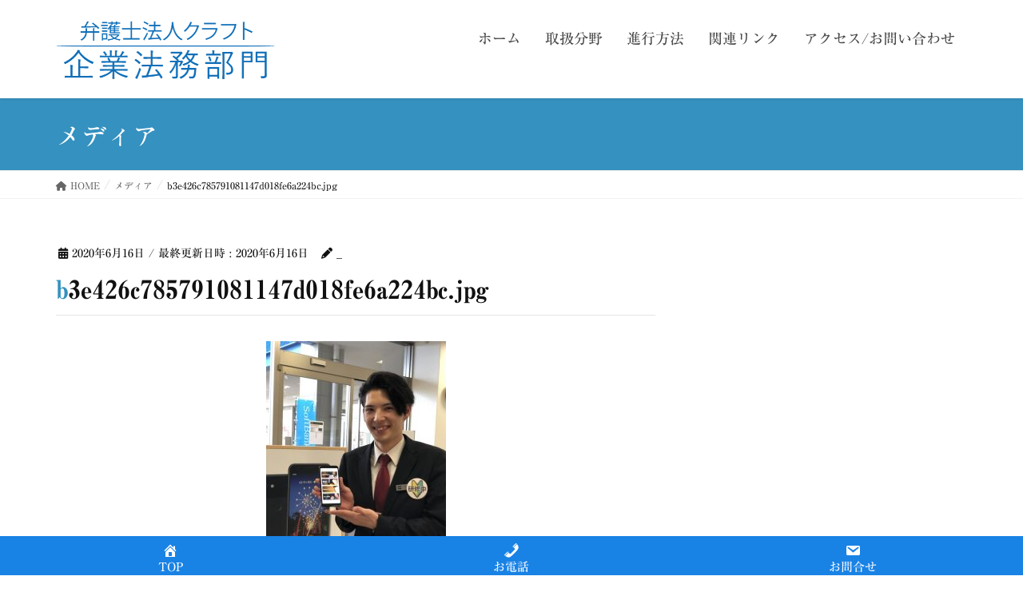

--- FILE ---
content_type: text/html; charset=UTF-8
request_url: https://houmu.matsuda-tokkyo.jp/b3e426c785791081147d018fe6a224bc-jpg/
body_size: 65750
content:
<!DOCTYPE html>
<html dir="ltr" lang="ja" prefix="og: https://ogp.me/ns#">
<head>
<meta charset="utf-8">
<meta http-equiv="X-UA-Compatible" content="IE=edge">
<meta name="viewport" content="width=device-width, initial-scale=1">

<title>b3e426c785791081147d018fe6a224bc.jpg | 弁護士法人クラフト 松田法律特許事務所 企業法務部門</title>

		<!-- All in One SEO 4.9.3 - aioseo.com -->
	<meta name="robots" content="max-image-preview:large" />
	<meta name="author" content="_"/>
	<link rel="canonical" href="https://houmu.matsuda-tokkyo.jp/b3e426c785791081147d018fe6a224bc-jpg/" />
	<meta name="generator" content="All in One SEO (AIOSEO) 4.9.3" />
		<meta property="og:locale" content="ja_JP" />
		<meta property="og:site_name" content="弁護士法人クラフト 松田法律特許事務所　企業法務部門 |" />
		<meta property="og:type" content="article" />
		<meta property="og:title" content="b3e426c785791081147d018fe6a224bc.jpg | 弁護士法人クラフト 松田法律特許事務所 企業法務部門" />
		<meta property="og:url" content="https://houmu.matsuda-tokkyo.jp/b3e426c785791081147d018fe6a224bc-jpg/" />
		<meta property="article:published_time" content="2020-06-16T12:54:48+00:00" />
		<meta property="article:modified_time" content="2020-06-16T12:54:48+00:00" />
		<meta name="twitter:card" content="summary" />
		<meta name="twitter:title" content="b3e426c785791081147d018fe6a224bc.jpg | 弁護士法人クラフト 松田法律特許事務所 企業法務部門" />
		<script type="application/ld+json" class="aioseo-schema">
			{"@context":"https:\/\/schema.org","@graph":[{"@type":"BreadcrumbList","@id":"https:\/\/houmu.matsuda-tokkyo.jp\/b3e426c785791081147d018fe6a224bc-jpg\/#breadcrumblist","itemListElement":[{"@type":"ListItem","@id":"https:\/\/houmu.matsuda-tokkyo.jp#listItem","position":1,"name":"Home","item":"https:\/\/houmu.matsuda-tokkyo.jp","nextItem":{"@type":"ListItem","@id":"https:\/\/houmu.matsuda-tokkyo.jp\/b3e426c785791081147d018fe6a224bc-jpg\/#listItem","name":"b3e426c785791081147d018fe6a224bc.jpg"}},{"@type":"ListItem","@id":"https:\/\/houmu.matsuda-tokkyo.jp\/b3e426c785791081147d018fe6a224bc-jpg\/#listItem","position":2,"name":"b3e426c785791081147d018fe6a224bc.jpg","previousItem":{"@type":"ListItem","@id":"https:\/\/houmu.matsuda-tokkyo.jp#listItem","name":"Home"}}]},{"@type":"ItemPage","@id":"https:\/\/houmu.matsuda-tokkyo.jp\/b3e426c785791081147d018fe6a224bc-jpg\/#itempage","url":"https:\/\/houmu.matsuda-tokkyo.jp\/b3e426c785791081147d018fe6a224bc-jpg\/","name":"b3e426c785791081147d018fe6a224bc.jpg | \u5f01\u8b77\u58eb\u6cd5\u4eba\u30af\u30e9\u30d5\u30c8 \u677e\u7530\u6cd5\u5f8b\u7279\u8a31\u4e8b\u52d9\u6240 \u4f01\u696d\u6cd5\u52d9\u90e8\u9580","inLanguage":"ja","isPartOf":{"@id":"https:\/\/houmu.matsuda-tokkyo.jp\/#website"},"breadcrumb":{"@id":"https:\/\/houmu.matsuda-tokkyo.jp\/b3e426c785791081147d018fe6a224bc-jpg\/#breadcrumblist"},"author":{"@id":"https:\/\/houmu.matsuda-tokkyo.jp\/author\/roof128\/#author"},"creator":{"@id":"https:\/\/houmu.matsuda-tokkyo.jp\/author\/roof128\/#author"},"datePublished":"2020-06-16T21:54:48+09:00","dateModified":"2020-06-16T21:54:48+09:00"},{"@type":"Organization","@id":"https:\/\/houmu.matsuda-tokkyo.jp\/#organization","name":"\u677e\u7530\u6cd5\u5f8b\u7279\u8a31\u4e8b\u52d9\u6240\u3000\u4f01\u696d\u6cd5\u52d9\u90e8","url":"https:\/\/houmu.matsuda-tokkyo.jp\/"},{"@type":"Person","@id":"https:\/\/houmu.matsuda-tokkyo.jp\/author\/roof128\/#author","url":"https:\/\/houmu.matsuda-tokkyo.jp\/author\/roof128\/","name":"_"},{"@type":"WebSite","@id":"https:\/\/houmu.matsuda-tokkyo.jp\/#website","url":"https:\/\/houmu.matsuda-tokkyo.jp\/","name":"\u5f01\u8b77\u58eb\u6cd5\u4eba\u30af\u30e9\u30d5\u30c8 \u677e\u7530\u6cd5\u5f8b\u7279\u8a31\u4e8b\u52d9\u6240\u3000\u4f01\u696d\u6cd5\u52d9\u90e8\u9580","inLanguage":"ja","publisher":{"@id":"https:\/\/houmu.matsuda-tokkyo.jp\/#organization"}}]}
		</script>
		<!-- All in One SEO -->

<link rel='dns-prefetch' href='//webfonts.sakura.ne.jp' />
<link rel="alternate" type="application/rss+xml" title="弁護士法人クラフト 松田法律特許事務所　企業法務部門 &raquo; フィード" href="https://houmu.matsuda-tokkyo.jp/feed/" />
<link rel="alternate" type="application/rss+xml" title="弁護士法人クラフト 松田法律特許事務所　企業法務部門 &raquo; コメントフィード" href="https://houmu.matsuda-tokkyo.jp/comments/feed/" />
<link rel="alternate" type="application/rss+xml" title="弁護士法人クラフト 松田法律特許事務所　企業法務部門 &raquo; b3e426c785791081147d018fe6a224bc.jpg のコメントのフィード" href="https://houmu.matsuda-tokkyo.jp/feed/?attachment_id=477" />
<meta name="description" content="" /><script type="text/javascript">
/* <![CDATA[ */
window._wpemojiSettings = {"baseUrl":"https:\/\/s.w.org\/images\/core\/emoji\/15.0.3\/72x72\/","ext":".png","svgUrl":"https:\/\/s.w.org\/images\/core\/emoji\/15.0.3\/svg\/","svgExt":".svg","source":{"concatemoji":"https:\/\/houmu.matsuda-tokkyo.jp\/wp-includes\/js\/wp-emoji-release.min.js?ver=6.5.7"}};
/*! This file is auto-generated */
!function(i,n){var o,s,e;function c(e){try{var t={supportTests:e,timestamp:(new Date).valueOf()};sessionStorage.setItem(o,JSON.stringify(t))}catch(e){}}function p(e,t,n){e.clearRect(0,0,e.canvas.width,e.canvas.height),e.fillText(t,0,0);var t=new Uint32Array(e.getImageData(0,0,e.canvas.width,e.canvas.height).data),r=(e.clearRect(0,0,e.canvas.width,e.canvas.height),e.fillText(n,0,0),new Uint32Array(e.getImageData(0,0,e.canvas.width,e.canvas.height).data));return t.every(function(e,t){return e===r[t]})}function u(e,t,n){switch(t){case"flag":return n(e,"\ud83c\udff3\ufe0f\u200d\u26a7\ufe0f","\ud83c\udff3\ufe0f\u200b\u26a7\ufe0f")?!1:!n(e,"\ud83c\uddfa\ud83c\uddf3","\ud83c\uddfa\u200b\ud83c\uddf3")&&!n(e,"\ud83c\udff4\udb40\udc67\udb40\udc62\udb40\udc65\udb40\udc6e\udb40\udc67\udb40\udc7f","\ud83c\udff4\u200b\udb40\udc67\u200b\udb40\udc62\u200b\udb40\udc65\u200b\udb40\udc6e\u200b\udb40\udc67\u200b\udb40\udc7f");case"emoji":return!n(e,"\ud83d\udc26\u200d\u2b1b","\ud83d\udc26\u200b\u2b1b")}return!1}function f(e,t,n){var r="undefined"!=typeof WorkerGlobalScope&&self instanceof WorkerGlobalScope?new OffscreenCanvas(300,150):i.createElement("canvas"),a=r.getContext("2d",{willReadFrequently:!0}),o=(a.textBaseline="top",a.font="600 32px Arial",{});return e.forEach(function(e){o[e]=t(a,e,n)}),o}function t(e){var t=i.createElement("script");t.src=e,t.defer=!0,i.head.appendChild(t)}"undefined"!=typeof Promise&&(o="wpEmojiSettingsSupports",s=["flag","emoji"],n.supports={everything:!0,everythingExceptFlag:!0},e=new Promise(function(e){i.addEventListener("DOMContentLoaded",e,{once:!0})}),new Promise(function(t){var n=function(){try{var e=JSON.parse(sessionStorage.getItem(o));if("object"==typeof e&&"number"==typeof e.timestamp&&(new Date).valueOf()<e.timestamp+604800&&"object"==typeof e.supportTests)return e.supportTests}catch(e){}return null}();if(!n){if("undefined"!=typeof Worker&&"undefined"!=typeof OffscreenCanvas&&"undefined"!=typeof URL&&URL.createObjectURL&&"undefined"!=typeof Blob)try{var e="postMessage("+f.toString()+"("+[JSON.stringify(s),u.toString(),p.toString()].join(",")+"));",r=new Blob([e],{type:"text/javascript"}),a=new Worker(URL.createObjectURL(r),{name:"wpTestEmojiSupports"});return void(a.onmessage=function(e){c(n=e.data),a.terminate(),t(n)})}catch(e){}c(n=f(s,u,p))}t(n)}).then(function(e){for(var t in e)n.supports[t]=e[t],n.supports.everything=n.supports.everything&&n.supports[t],"flag"!==t&&(n.supports.everythingExceptFlag=n.supports.everythingExceptFlag&&n.supports[t]);n.supports.everythingExceptFlag=n.supports.everythingExceptFlag&&!n.supports.flag,n.DOMReady=!1,n.readyCallback=function(){n.DOMReady=!0}}).then(function(){return e}).then(function(){var e;n.supports.everything||(n.readyCallback(),(e=n.source||{}).concatemoji?t(e.concatemoji):e.wpemoji&&e.twemoji&&(t(e.twemoji),t(e.wpemoji)))}))}((window,document),window._wpemojiSettings);
/* ]]> */
</script>
<link rel='preload' id='vkExUnit_common_style-css-preload' href='https://houmu.matsuda-tokkyo.jp/wp-content/plugins/vk-all-in-one-expansion-unit/assets/css/vkExUnit_style.css?ver=9.113.0.1' as='style' onload="this.onload=null;this.rel='stylesheet'"/>
<link rel='stylesheet' id='vkExUnit_common_style-css' href='https://houmu.matsuda-tokkyo.jp/wp-content/plugins/vk-all-in-one-expansion-unit/assets/css/vkExUnit_style.css?ver=9.113.0.1' media='print' onload="this.media='all'; this.onload=null;">
<style id='vkExUnit_common_style-inline-css' type='text/css'>
:root {--ver_page_top_button_url:url(https://houmu.matsuda-tokkyo.jp/wp-content/plugins/vk-all-in-one-expansion-unit/assets/images/to-top-btn-icon.svg);}@font-face {font-weight: normal;font-style: normal;font-family: "vk_sns";src: url("https://houmu.matsuda-tokkyo.jp/wp-content/plugins/vk-all-in-one-expansion-unit/inc/sns/icons/fonts/vk_sns.eot?-bq20cj");src: url("https://houmu.matsuda-tokkyo.jp/wp-content/plugins/vk-all-in-one-expansion-unit/inc/sns/icons/fonts/vk_sns.eot?#iefix-bq20cj") format("embedded-opentype"),url("https://houmu.matsuda-tokkyo.jp/wp-content/plugins/vk-all-in-one-expansion-unit/inc/sns/icons/fonts/vk_sns.woff?-bq20cj") format("woff"),url("https://houmu.matsuda-tokkyo.jp/wp-content/plugins/vk-all-in-one-expansion-unit/inc/sns/icons/fonts/vk_sns.ttf?-bq20cj") format("truetype"),url("https://houmu.matsuda-tokkyo.jp/wp-content/plugins/vk-all-in-one-expansion-unit/inc/sns/icons/fonts/vk_sns.svg?-bq20cj#vk_sns") format("svg");}
.veu_promotion-alert__content--text {border: 1px solid rgba(0,0,0,0.125);padding: 0.5em 1em;border-radius: var(--vk-size-radius);margin-bottom: var(--vk-margin-block-bottom);font-size: 0.875rem;}/* Alert Content部分に段落タグを入れた場合に最後の段落の余白を0にする */.veu_promotion-alert__content--text p:last-of-type{margin-bottom:0;margin-top: 0;}
</style>
<style id='wp-emoji-styles-inline-css' type='text/css'>

	img.wp-smiley, img.emoji {
		display: inline !important;
		border: none !important;
		box-shadow: none !important;
		height: 1em !important;
		width: 1em !important;
		margin: 0 0.07em !important;
		vertical-align: -0.1em !important;
		background: none !important;
		padding: 0 !important;
	}
</style>
<link rel='preload' id='wp-block-library-css-preload' href='https://houmu.matsuda-tokkyo.jp/wp-includes/css/dist/block-library/style.min.css?ver=6.5.7' as='style' onload="this.onload=null;this.rel='stylesheet'"/>
<link rel='stylesheet' id='wp-block-library-css' href='https://houmu.matsuda-tokkyo.jp/wp-includes/css/dist/block-library/style.min.css?ver=6.5.7' media='print' onload="this.media='all'; this.onload=null;">
<link rel='preload' id='aioseo/css/src/vue/standalone/blocks/table-of-contents/global.scss-css-preload' href='https://houmu.matsuda-tokkyo.jp/wp-content/plugins/all-in-one-seo-pack/dist/Lite/assets/css/table-of-contents/global.e90f6d47.css?ver=4.9.3' as='style' onload="this.onload=null;this.rel='stylesheet'"/>
<link rel='stylesheet' id='aioseo/css/src/vue/standalone/blocks/table-of-contents/global.scss-css' href='https://houmu.matsuda-tokkyo.jp/wp-content/plugins/all-in-one-seo-pack/dist/Lite/assets/css/table-of-contents/global.e90f6d47.css?ver=4.9.3' media='print' onload="this.media='all'; this.onload=null;">
<style id='classic-theme-styles-inline-css' type='text/css'>
/*! This file is auto-generated */
.wp-block-button__link{color:#fff;background-color:#32373c;border-radius:9999px;box-shadow:none;text-decoration:none;padding:calc(.667em + 2px) calc(1.333em + 2px);font-size:1.125em}.wp-block-file__button{background:#32373c;color:#fff;text-decoration:none}
</style>
<style id='global-styles-inline-css' type='text/css'>
body{--wp--preset--color--black: #000000;--wp--preset--color--cyan-bluish-gray: #abb8c3;--wp--preset--color--white: #ffffff;--wp--preset--color--pale-pink: #f78da7;--wp--preset--color--vivid-red: #cf2e2e;--wp--preset--color--luminous-vivid-orange: #ff6900;--wp--preset--color--luminous-vivid-amber: #fcb900;--wp--preset--color--light-green-cyan: #7bdcb5;--wp--preset--color--vivid-green-cyan: #00d084;--wp--preset--color--pale-cyan-blue: #8ed1fc;--wp--preset--color--vivid-cyan-blue: #0693e3;--wp--preset--color--vivid-purple: #9b51e0;--wp--preset--gradient--vivid-cyan-blue-to-vivid-purple: linear-gradient(135deg,rgba(6,147,227,1) 0%,rgb(155,81,224) 100%);--wp--preset--gradient--light-green-cyan-to-vivid-green-cyan: linear-gradient(135deg,rgb(122,220,180) 0%,rgb(0,208,130) 100%);--wp--preset--gradient--luminous-vivid-amber-to-luminous-vivid-orange: linear-gradient(135deg,rgba(252,185,0,1) 0%,rgba(255,105,0,1) 100%);--wp--preset--gradient--luminous-vivid-orange-to-vivid-red: linear-gradient(135deg,rgba(255,105,0,1) 0%,rgb(207,46,46) 100%);--wp--preset--gradient--very-light-gray-to-cyan-bluish-gray: linear-gradient(135deg,rgb(238,238,238) 0%,rgb(169,184,195) 100%);--wp--preset--gradient--cool-to-warm-spectrum: linear-gradient(135deg,rgb(74,234,220) 0%,rgb(151,120,209) 20%,rgb(207,42,186) 40%,rgb(238,44,130) 60%,rgb(251,105,98) 80%,rgb(254,248,76) 100%);--wp--preset--gradient--blush-light-purple: linear-gradient(135deg,rgb(255,206,236) 0%,rgb(152,150,240) 100%);--wp--preset--gradient--blush-bordeaux: linear-gradient(135deg,rgb(254,205,165) 0%,rgb(254,45,45) 50%,rgb(107,0,62) 100%);--wp--preset--gradient--luminous-dusk: linear-gradient(135deg,rgb(255,203,112) 0%,rgb(199,81,192) 50%,rgb(65,88,208) 100%);--wp--preset--gradient--pale-ocean: linear-gradient(135deg,rgb(255,245,203) 0%,rgb(182,227,212) 50%,rgb(51,167,181) 100%);--wp--preset--gradient--electric-grass: linear-gradient(135deg,rgb(202,248,128) 0%,rgb(113,206,126) 100%);--wp--preset--gradient--midnight: linear-gradient(135deg,rgb(2,3,129) 0%,rgb(40,116,252) 100%);--wp--preset--font-size--small: 13px;--wp--preset--font-size--medium: 20px;--wp--preset--font-size--large: 36px;--wp--preset--font-size--x-large: 42px;--wp--preset--spacing--20: 0.44rem;--wp--preset--spacing--30: 0.67rem;--wp--preset--spacing--40: 1rem;--wp--preset--spacing--50: 1.5rem;--wp--preset--spacing--60: 2.25rem;--wp--preset--spacing--70: 3.38rem;--wp--preset--spacing--80: 5.06rem;--wp--preset--shadow--natural: 6px 6px 9px rgba(0, 0, 0, 0.2);--wp--preset--shadow--deep: 12px 12px 50px rgba(0, 0, 0, 0.4);--wp--preset--shadow--sharp: 6px 6px 0px rgba(0, 0, 0, 0.2);--wp--preset--shadow--outlined: 6px 6px 0px -3px rgba(255, 255, 255, 1), 6px 6px rgba(0, 0, 0, 1);--wp--preset--shadow--crisp: 6px 6px 0px rgba(0, 0, 0, 1);}:where(.is-layout-flex){gap: 0.5em;}:where(.is-layout-grid){gap: 0.5em;}body .is-layout-flex{display: flex;}body .is-layout-flex{flex-wrap: wrap;align-items: center;}body .is-layout-flex > *{margin: 0;}body .is-layout-grid{display: grid;}body .is-layout-grid > *{margin: 0;}:where(.wp-block-columns.is-layout-flex){gap: 2em;}:where(.wp-block-columns.is-layout-grid){gap: 2em;}:where(.wp-block-post-template.is-layout-flex){gap: 1.25em;}:where(.wp-block-post-template.is-layout-grid){gap: 1.25em;}.has-black-color{color: var(--wp--preset--color--black) !important;}.has-cyan-bluish-gray-color{color: var(--wp--preset--color--cyan-bluish-gray) !important;}.has-white-color{color: var(--wp--preset--color--white) !important;}.has-pale-pink-color{color: var(--wp--preset--color--pale-pink) !important;}.has-vivid-red-color{color: var(--wp--preset--color--vivid-red) !important;}.has-luminous-vivid-orange-color{color: var(--wp--preset--color--luminous-vivid-orange) !important;}.has-luminous-vivid-amber-color{color: var(--wp--preset--color--luminous-vivid-amber) !important;}.has-light-green-cyan-color{color: var(--wp--preset--color--light-green-cyan) !important;}.has-vivid-green-cyan-color{color: var(--wp--preset--color--vivid-green-cyan) !important;}.has-pale-cyan-blue-color{color: var(--wp--preset--color--pale-cyan-blue) !important;}.has-vivid-cyan-blue-color{color: var(--wp--preset--color--vivid-cyan-blue) !important;}.has-vivid-purple-color{color: var(--wp--preset--color--vivid-purple) !important;}.has-black-background-color{background-color: var(--wp--preset--color--black) !important;}.has-cyan-bluish-gray-background-color{background-color: var(--wp--preset--color--cyan-bluish-gray) !important;}.has-white-background-color{background-color: var(--wp--preset--color--white) !important;}.has-pale-pink-background-color{background-color: var(--wp--preset--color--pale-pink) !important;}.has-vivid-red-background-color{background-color: var(--wp--preset--color--vivid-red) !important;}.has-luminous-vivid-orange-background-color{background-color: var(--wp--preset--color--luminous-vivid-orange) !important;}.has-luminous-vivid-amber-background-color{background-color: var(--wp--preset--color--luminous-vivid-amber) !important;}.has-light-green-cyan-background-color{background-color: var(--wp--preset--color--light-green-cyan) !important;}.has-vivid-green-cyan-background-color{background-color: var(--wp--preset--color--vivid-green-cyan) !important;}.has-pale-cyan-blue-background-color{background-color: var(--wp--preset--color--pale-cyan-blue) !important;}.has-vivid-cyan-blue-background-color{background-color: var(--wp--preset--color--vivid-cyan-blue) !important;}.has-vivid-purple-background-color{background-color: var(--wp--preset--color--vivid-purple) !important;}.has-black-border-color{border-color: var(--wp--preset--color--black) !important;}.has-cyan-bluish-gray-border-color{border-color: var(--wp--preset--color--cyan-bluish-gray) !important;}.has-white-border-color{border-color: var(--wp--preset--color--white) !important;}.has-pale-pink-border-color{border-color: var(--wp--preset--color--pale-pink) !important;}.has-vivid-red-border-color{border-color: var(--wp--preset--color--vivid-red) !important;}.has-luminous-vivid-orange-border-color{border-color: var(--wp--preset--color--luminous-vivid-orange) !important;}.has-luminous-vivid-amber-border-color{border-color: var(--wp--preset--color--luminous-vivid-amber) !important;}.has-light-green-cyan-border-color{border-color: var(--wp--preset--color--light-green-cyan) !important;}.has-vivid-green-cyan-border-color{border-color: var(--wp--preset--color--vivid-green-cyan) !important;}.has-pale-cyan-blue-border-color{border-color: var(--wp--preset--color--pale-cyan-blue) !important;}.has-vivid-cyan-blue-border-color{border-color: var(--wp--preset--color--vivid-cyan-blue) !important;}.has-vivid-purple-border-color{border-color: var(--wp--preset--color--vivid-purple) !important;}.has-vivid-cyan-blue-to-vivid-purple-gradient-background{background: var(--wp--preset--gradient--vivid-cyan-blue-to-vivid-purple) !important;}.has-light-green-cyan-to-vivid-green-cyan-gradient-background{background: var(--wp--preset--gradient--light-green-cyan-to-vivid-green-cyan) !important;}.has-luminous-vivid-amber-to-luminous-vivid-orange-gradient-background{background: var(--wp--preset--gradient--luminous-vivid-amber-to-luminous-vivid-orange) !important;}.has-luminous-vivid-orange-to-vivid-red-gradient-background{background: var(--wp--preset--gradient--luminous-vivid-orange-to-vivid-red) !important;}.has-very-light-gray-to-cyan-bluish-gray-gradient-background{background: var(--wp--preset--gradient--very-light-gray-to-cyan-bluish-gray) !important;}.has-cool-to-warm-spectrum-gradient-background{background: var(--wp--preset--gradient--cool-to-warm-spectrum) !important;}.has-blush-light-purple-gradient-background{background: var(--wp--preset--gradient--blush-light-purple) !important;}.has-blush-bordeaux-gradient-background{background: var(--wp--preset--gradient--blush-bordeaux) !important;}.has-luminous-dusk-gradient-background{background: var(--wp--preset--gradient--luminous-dusk) !important;}.has-pale-ocean-gradient-background{background: var(--wp--preset--gradient--pale-ocean) !important;}.has-electric-grass-gradient-background{background: var(--wp--preset--gradient--electric-grass) !important;}.has-midnight-gradient-background{background: var(--wp--preset--gradient--midnight) !important;}.has-small-font-size{font-size: var(--wp--preset--font-size--small) !important;}.has-medium-font-size{font-size: var(--wp--preset--font-size--medium) !important;}.has-large-font-size{font-size: var(--wp--preset--font-size--large) !important;}.has-x-large-font-size{font-size: var(--wp--preset--font-size--x-large) !important;}
.wp-block-navigation a:where(:not(.wp-element-button)){color: inherit;}
:where(.wp-block-post-template.is-layout-flex){gap: 1.25em;}:where(.wp-block-post-template.is-layout-grid){gap: 1.25em;}
:where(.wp-block-columns.is-layout-flex){gap: 2em;}:where(.wp-block-columns.is-layout-grid){gap: 2em;}
.wp-block-pullquote{font-size: 1.5em;line-height: 1.6;}
</style>
<link rel='preload' id='dashicons-css-preload' href='https://houmu.matsuda-tokkyo.jp/wp-includes/css/dashicons.min.css?ver=6.5.7' as='style' onload="this.onload=null;this.rel='stylesheet'"/>
<link rel='stylesheet' id='dashicons-css' href='https://houmu.matsuda-tokkyo.jp/wp-includes/css/dashicons.min.css?ver=6.5.7' media='print' onload="this.media='all'; this.onload=null;">
<style id='lightning-design-style-css' type='text/css'>html{font-family:sans-serif;-ms-text-size-adjust:100%;-webkit-text-size-adjust:100%}body{margin:0}article,footer,header,nav{display:block}[hidden]{display:none}a{background-color:transparent}a:active,a:hover{outline:0}strong{font-weight:700}h1{font-size:2em;margin:.67em 0}small{font-size:80%}img{border:0}input,textarea{color:inherit;font:inherit;margin:0}html input[type=button],input[type=reset],input[type=submit]{-webkit-appearance:button;cursor:pointer}html input[disabled]{cursor:default}input::-moz-focus-inner{border:0;padding:0}input{line-height:normal}input[type=checkbox],input[type=radio]{box-sizing:border-box;padding:0}input[type=number]::-webkit-inner-spin-button,input[type=number]::-webkit-outer-spin-button{height:auto}input[type=search]{-webkit-appearance:textfield;box-sizing:content-box}input[type=search]::-webkit-search-cancel-button,input[type=search]::-webkit-search-decoration{-webkit-appearance:none}textarea{overflow:auto}@font-face{font-family:"Glyphicons Halflings";src:url(../fonts/glyphicons-halflings-regular.eot);src:url(../fonts/glyphicons-halflings-regular.eot?#iefix) format("embedded-opentype"),url(../fonts/glyphicons-halflings-regular.woff2) format("woff2"),url(../fonts/glyphicons-halflings-regular.woff) format("woff"),url(../fonts/glyphicons-halflings-regular.ttf) format("truetype"),url(../fonts/glyphicons-halflings-regular.svg#glyphicons_halflingsregular) format("svg")}*{box-sizing:border-box}:after,:before{box-sizing:border-box}html{font-size:10px;-webkit-tap-highlight-color:transparent}body{font-family:"Helvetica Neue",Helvetica,Arial,sans-serif;font-size:14px;line-height:1.42857143;color:#333;background-color:#fff}input,textarea{font-family:inherit;font-size:inherit;line-height:inherit}a{color:#337ab7;text-decoration:none}a:focus,a:hover{color:#23527c;text-decoration:underline}a:focus{outline:5px auto -webkit-focus-ring-color;outline-offset:-2px}img{vertical-align:middle}[role=button]{cursor:pointer}h1,h3{font-family:inherit;font-weight:500;line-height:1.1;color:inherit}h1 small,h3 small{font-weight:400;line-height:1;color:#777}h1,h3{margin-top:20px;margin-bottom:10px}h1 small,h3 small{font-size:65%}h1{font-size:36px}h3{font-size:24px}p{margin:0 0 10px}small{font-size:85%}.text-center{text-align:center}.page-header{padding-bottom:9px;margin:40px 0 20px;border-bottom:1px solid #eee}ol,ul{margin-top:0;margin-bottom:10px}ol ol,ol ul,ul ol,ul ul{margin-bottom:0}.container{padding-right:15px;padding-left:15px;margin-right:auto;margin-left:auto}.row{margin-right:-15px;margin-left:-15px}.col-md-12,.col-md-3,.col-md-8{position:relative;min-height:1px;padding-right:15px;padding-left:15px}label{display:inline-block;max-width:100%;margin-bottom:5px;font-weight:700}input[type=search]{box-sizing:border-box;-webkit-appearance:none;-moz-appearance:none;appearance:none}input[type=checkbox],input[type=radio]{margin:4px 0 0;line-height:normal}input[type=checkbox][disabled],input[type=radio][disabled]{cursor:not-allowed}input[type=file]{display:block}input[type=range]{display:block;width:100%}input[type=checkbox]:focus,input[type=file]:focus,input[type=radio]:focus{outline:5px auto -webkit-focus-ring-color;outline-offset:-2px}.form-control{display:block;width:100%;height:34px;padding:6px 12px;font-size:14px;line-height:1.42857143;color:#555;background-color:#fff;background-image:none;border:1px solid #ccc;border-radius:4px;box-shadow:inset 0 1px 1px rgba(0,0,0,.075);transition:border-color ease-in-out .15s,box-shadow ease-in-out .15s}.form-control:focus{border-color:#66afe9;outline:0;box-shadow:inset 0 1px 1px rgba(0,0,0,.075),0 0 8px rgba(102,175,233,.6)}.form-control::-moz-placeholder{color:#999;opacity:1}.form-control:-ms-input-placeholder{color:#999}.form-control::-webkit-input-placeholder{color:#999}.form-control::-ms-expand{background-color:transparent;border:0}.form-control[disabled],.form-control[readonly]{background-color:#eee;opacity:1}.form-control[disabled]{cursor:not-allowed}textarea.form-control{height:auto}.btn{display:inline-block;margin-bottom:0;font-weight:400;text-align:center;white-space:nowrap;vertical-align:middle;touch-action:manipulation;cursor:pointer;background-image:none;border:1px solid transparent;padding:6px 12px;font-size:14px;line-height:1.42857143;border-radius:4px;-webkit-user-select:none;-moz-user-select:none;user-select:none}.btn.active:focus,.btn:active:focus,.btn:focus{outline:5px auto -webkit-focus-ring-color;outline-offset:-2px}.btn:focus,.btn:hover{color:#333;text-decoration:none}.btn.active,.btn:active{background-image:none;outline:0;box-shadow:inset 0 3px 5px rgba(0,0,0,.125)}.btn[disabled]{cursor:not-allowed;opacity:.65;box-shadow:none}.btn-primary{color:#fff;background-color:#337ab7;border-color:#2e6da4}.btn-primary:focus{color:#fff;background-color:#286090;border-color:#122b40}.btn-primary:hover{color:#fff;background-color:#286090;border-color:#204d74}.btn-primary.active,.btn-primary:active{color:#fff;background-color:#286090;background-image:none;border-color:#204d74}.btn-primary.active:focus,.btn-primary.active:hover,.btn-primary:active:focus,.btn-primary:active:hover{color:#fff;background-color:#204d74;border-color:#122b40}.btn-primary[disabled]:focus,.btn-primary[disabled]:hover{background-color:#337ab7;border-color:#2e6da4}[data-toggle=buttons]>.btn input[type=checkbox],[data-toggle=buttons]>.btn input[type=radio]{position:absolute;clip:rect(0,0,0,0);pointer-events:none}.nav{padding-left:0;margin-bottom:0;list-style:none}.nav>li{position:relative;display:block}.nav>li>a{position:relative;display:block;padding:10px 15px}.nav>li>a:focus,.nav>li>a:hover{text-decoration:none;background-color:#eee}.nav>li>a>img{max-width:none}.navbar{position:relative;min-height:50px;margin-bottom:20px;border:1px solid transparent}.container>.navbar-header{margin-right:-15px;margin-left:-15px}.navbar-brand{float:left;height:50px;padding:15px 15px;font-size:18px;line-height:20px}.navbar-brand:focus,.navbar-brand:hover{text-decoration:none}.navbar-brand>img{display:block}.breadcrumb{padding:8px 15px;margin-bottom:20px;list-style:none;background-color:#f5f5f5;border-radius:4px}.breadcrumb>li{display:inline-block}.breadcrumb>li+li:before{padding:0 5px;color:#ccc;content:"/"}.breadcrumb>.active{color:#777}.pager{padding-left:0;margin:20px 0;text-align:center;list-style:none}.pager li{display:inline}.pager li>a,.pager li>span{display:inline-block;padding:5px 14px;background-color:#fff;border:1px solid #ddd;border-radius:15px}.pager li>a:focus,.pager li>a:hover{text-decoration:none;background-color:#eee}.pager .next>a,.pager .next>span{float:right}.pager .previous>a,.pager .previous>span{float:left}.container:after,.container:before,.nav:after,.nav:before,.navbar-header:after,.navbar-header:before,.navbar:after,.navbar:before,.pager:after,.pager:before,.row:after,.row:before{display:table;content:" "}.container:after,.nav:after,.navbar-header:after,.navbar:after,.pager:after,.row:after{clear:both}body{font-family:"メイリオ",Meiryo,"ＭＳ Ｐゴシック","Hiragino Kaku Gothic Pro","ヒラギノ角ゴ Pro W3",sans-serif;-ms-word-wrap:break-word;word-wrap:break-word;font-size:16px}img{max-width:100%;height:auto}img{max-width:100%;height:auto}p{line-height:1.8em;margin-bottom:1.2em}ol,ul{margin-top:1.5em;margin-bottom:1.2em}li{margin-bottom:.8em;line-height:1.65em}ol ol,ol ul,ul ol,ul ul{margin-top:10px;margin-bottom:10px}h1,h3{line-height:1.7em}h3{margin:1.5em 0 1.2em;clear:both}h1:first-child,h3:first-child{margin-top:0}h3{padding-bottom:8px;position:relative}.btn{white-space:normal}.attachment img{max-width:100%}.attachment img{display:block;margin:0 auto}h3{border-bottom:1px solid #ccc;box-shadow:0 1px 2px rgba(255,255,255,.9)}h3:after{content:".";line-height:0;display:block;overflow:hidden;position:absolute;bottom:-1px;width:30%;border-bottom:1px solid #337ab7}body,html{overflow-x:hidden}.sectionBox{padding-top:2em;padding-bottom:2em;display:block}.sectionBox:after{content:"";clear:both;display:block}.nav li a{color:#464646}.nav>li>a:focus,.nav>li>a:hover{background-color:rgba(0,0,0,.03)}.screen-reader-text{display:none}input.form-control{margin-bottom:3px}.siteHeader{width:100%;z-index:1000;top:0;background-color:#fff;box-shadow:0 1px 3px rgba(0,0,0,.1);margin-bottom:0;min-height:46px;border:none}.siteHeader.navbar{border-radius:0}.siteHeader .container{padding-top:5px;padding-bottom:4px}.navbar-brand{height:auto;padding:5px 0;margin:0;font-size:32px;line-height:1.5em}.navbar-brand a{color:#333}.navbar-brand a:hover{text-decoration:none;color:#337ab7}.navbar-brand img{max-height:40px;display:block}nav{font-size:14px}nav ul{margin-top:0}nav li{margin-bottom:0}nav i{margin-right:.5rem}ul.gMenu a{display:block;overflow:hidden;text-decoration:none}ul.gMenu ul{padding-left:0;width:auto;display:block;margin-bottom:0}ul.gMenu ul li{list-style-type:none}ul.gMenu ul li a{display:block;overflow:hidden;padding:10px 1em 10px 2em;width:auto}ul.gMenu ul li li a{padding-left:3em}ul.gMenu ul li li li a{padding-left:4em}ul.gMenu ul li li li li a{padding-left:5em}.gMenu_name{font-weight:400}.page-header{margin-top:0;margin-bottom:0;padding-bottom:0}.page-header_pageTitle,h1.page-header_pageTitle:first-child{margin:15px 0 10px;font-size:22px;line-height:1.1}.breadSection{border-bottom:1px solid #e5e5e5}.breadSection .breadcrumb{margin-top:0;margin-bottom:0;background:0 0}.breadSection .breadcrumb>li+li:before{content:">"}.breadSection .breadcrumb li{margin-bottom:0;list-style:none}.breadSection .breadcrumb span{font-size:.75em}.mainSection header{position:relative;border-bottom:1px solid #e5e5e5}.mainSection header h1{margin-top:0;line-height:1.4em}h1.entry-title{font-size:32px}.entry-meta{margin-bottom:.8em;padding-left:3px}.entry-meta i{margin-right:5px}.entry-meta_items{font-size:12px}.entry-meta_items.published a{color:#464646}.entry-meta_items_author{margin-left:.8em}.fa_v6_css .entry-meta_items.published::before{margin-right:5px;font-family:"Font Awesome 6 Free";content:"";font-weight:900}.fa_v6_css .entry-meta_items_author::before{margin-right:5px;font-family:"Font Awesome 6 Free";content:"";font-weight:900}.entry-body{padding:1em 0 1.5em}.entry-body::after{content:"";clear:both;display:block}.entry-footer{display:block;overflow:hidden;margin-bottom:2em}.pager ul{margin-top:0}.pager li{margin-bottom:10px;display:inline-block}.pager li>a{border-radius:0;padding:7px 15px 5px}.pager li{display:block;overflow:hidden;float:none}.pager li a{display:block;overflow:hidden;float:none;width:100%;text-align:left}.pager li.previous a:before{content:"«";margin-right:.8em}.pager li.next a:before{content:"»";margin-right:.8em}.subSection{display:block}.subSection li>a:hover{text-decoration:underline}.subSection:after{content:"";clear:both;display:block}footer{background-color:#f5f5f5}footer .copySection{border-top:1px solid #e5e5e5}footer .copySection p{font-size:12px;margin:0 15px 5px}#respond label{font-weight:lighter}.page-header{background-color:#337ab7;color:#fff}.breadSection{border-bottom:1px solid #f3f3f3}.breadSection .breadcrumb{padding:6px 15px}.breadSection .breadcrumb li{line-height:1.2}.breadSection .breadcrumb a{color:#666;padding-bottom:2px}.breadSection .breadcrumb a:hover{border-bottom:1px solid #666;text-decoration:none}.breadSection .breadcrumb>li+li:before{content:"/"}.siteContent{padding:1.5em 0 1.5em}footer{border-top:3px solid #337ab7}.single h1.entry-title:first-letter{color:#337ab7}@media screen and (-webkit-min-device-pixel-ratio:0){input[type=date].form-control,input[type=datetime-local].form-control,input[type=month].form-control,input[type=time].form-control{line-height:34px}}@media (min-width:768px){.container{width:750px}.navbar{border-radius:4px}.navbar-header{float:left}.container>.navbar-header{margin-right:0;margin-left:0}.navbar>.container .navbar-brand{margin-left:-15px}.entry-meta_items{font-size:14px}.entry-body{padding:2em 0 2.5em}.siteContent{padding:2.5em 0 2.5em}}@media (min-width:992px){.container{width:970px}.col-md-12,.col-md-3,.col-md-8{float:left}.col-md-12{width:100%}.col-md-8{width:66.66666667%}.col-md-3{width:25%}.col-md-offset-1{margin-left:8.33333333%}.siteHeader .container{padding-top:20px;padding-bottom:18px}.navbar>.container .navbar-brand{margin-left:0}.navbar-header{float:left}.navbar-brand img{max-height:50px}.gMenu_name{text-align:center;display:block}ul.gMenu>li{position:relative;float:left}ul.gMenu>li>a{border-bottom:none}.page-header_pageTitle,h1.page-header_pageTitle:first-child{margin:30px 0 25px;font-size:32px}ul.gMenu{float:right}ul.gMenu>li>a{border-bottom:none}ul.gMenu>li>a:after{position:absolute;left:0;overflow:hidden;content:".";line-height:0;bottom:0;display:block;border-bottom:1px solid #337ab7;width:0}ul.gMenu>li>a:hover:after{width:100%}.siteContent{padding:3em 0 3em}}@media (min-width:1200px){.container{width:1170px}.siteContent{padding:3.5em 0 3.5em}}@media (max-width:991px){.navbar-header{float:none}.navbar-brand{float:inherit;text-align:center;padding:0 45px}.navbar-brand img{display:block;margin:0 auto}.gMenu_outer{overflow:scroll;display:none;height:20em}ul.gMenu{margin-bottom:0}ul.gMenu a:active,ul.gMenu a:hover{background-color:rgba(255,255,255,.1)}ul.gMenu{border-top:1px solid rgba(0,0,0,.15)}ul.gMenu a{border-bottom:1px solid rgba(0,0,0,.15)}}@media (max-width:767px){h1{font-size:24px}h3{font-size:20px}h1.entry-title{font-size:26px}}@media print{*,:after,:before{color:#000!important;text-shadow:none!important;background:0 0!important;box-shadow:none!important}a,a:visited{text-decoration:underline}a[href]:after{content:" (" attr(href) ")"}a[href^="#"]:after,a[href^="javascript:"]:after{content:""}img{page-break-inside:avoid}img{max-width:100%!important}h3,p{orphans:3;widows:3}h3{page-break-after:avoid}.navbar{display:none}}</style>
<style id='lightning-design-style-inline-css' type='text/css'>
:root {--color-key:#3591bf;--wp--preset--color--vk-color-primary:#3591bf;--color-key-dark:#2f75aa;}
/* ltg common custom */:root {--vk-menu-acc-btn-border-color:#333;--vk-color-primary:#3591bf;--vk-color-primary-dark:#2f75aa;--vk-color-primary-vivid:#3aa0d2;--color-key:#3591bf;--wp--preset--color--vk-color-primary:#3591bf;--color-key-dark:#2f75aa;}.veu_color_txt_key { color:#2f75aa ; }.veu_color_bg_key { background-color:#2f75aa ; }.veu_color_border_key { border-color:#2f75aa ; }.btn-default { border-color:#3591bf;color:#3591bf;}.btn-default:focus,.btn-default:hover { border-color:#3591bf;background-color: #3591bf; }.wp-block-search__button,.btn-primary { background-color:#3591bf;border-color:#2f75aa; }.wp-block-search__button:focus,.wp-block-search__button:hover,.btn-primary:not(:disabled):not(.disabled):active,.btn-primary:focus,.btn-primary:hover { background-color:#2f75aa;border-color:#3591bf; }.btn-outline-primary { color : #3591bf ; border-color:#3591bf; }.btn-outline-primary:not(:disabled):not(.disabled):active,.btn-outline-primary:focus,.btn-outline-primary:hover { color : #fff; background-color:#3591bf;border-color:#2f75aa; }a { color:#337ab7; }
.tagcloud a:before { font-family: "Font Awesome 5 Free";content: "\f02b";font-weight: bold; }
a { color:#2f75aa ; }a:hover { color:#3591bf ; }.page-header { background-color:#3591bf; }h1.entry-title:first-letter,.single h1.entry-title:first-letter { color:#3591bf; }h2,.mainSection-title { border-top-color:#3591bf; }h3:after,.subSection-title:after { border-bottom-color:#3591bf; }.media .media-body .media-heading a:hover { color:#3591bf; }ul.page-numbers li span.page-numbers.current,.page-link dl .post-page-numbers.current { background-color:#3591bf; }.pager li > a { border-color:#3591bf;color:#3591bf;}.pager li > a:hover { background-color:#3591bf;color:#fff;}footer { border-top-color:#3591bf; }dt { border-left-color:#3591bf; }@media (min-width: 768px){ ul.gMenu > li > a:after { border-bottom-color: #3591bf ; }} /* @media (min-width: 768px) */
</style>
<link rel='preload' id='veu-cta-css-preload' href='https://houmu.matsuda-tokkyo.jp/wp-content/plugins/vk-all-in-one-expansion-unit/inc/call-to-action/package/assets/css/style.css?ver=9.113.0.1' as='style' onload="this.onload=null;this.rel='stylesheet'"/>
<link rel='stylesheet' id='veu-cta-css' href='https://houmu.matsuda-tokkyo.jp/wp-content/plugins/vk-all-in-one-expansion-unit/inc/call-to-action/package/assets/css/style.css?ver=9.113.0.1' media='print' onload="this.media='all'; this.onload=null;">
<style id='lightning-common-style-css' type='text/css'>:root{--vk-color-text-body:#444444;--vk-color-text-link:#555555;--vk-color-text-link-hover:#1e73be;--vk-color-text-header:#444444;--vk-color-text-meta:#666666;--vk-color-text-light:#666666;--vk-color-border-hr:rgba(0,0,0,0.06);--vk-color-border-form:rgba(0,0,0,0.2);--vk-color-primary:#c00;--vk-color-primary-dark:#b00;--vk-color-accent-bg:rgba(0,0,0,0.02);--vk-color-header-bg:#fff;--vk-color-footer-bg:#f5f5f5;--vk-width-container:100%;--vk-width-container-padding:15px;--vk-width-col-2-main:66.6%;--vk-width-col-2-sub:calc(var(--vk-width-container) * 0.27);--vk-margin-meta:0.5rem;--vk-margin-headding-bottom:1.2em;--vk-margin-element-bottom:1rem;--vk-margin-block-bottom:2rem;--vk-margin-section-bottom:3rem;--vk-size-text:16px;--vk-size-text-meta:0.75rem;--vk-size-text-sm:0.875rem;--vk-size-text-xs:0.75rem;--vk-size-radius:5px;--vk-size-radius-sm:calc(var(--vk-size-radius) * 0.5);--vk-size-radius-lg:calc(var(--vk-size-radius) * 1.5);--vk-line-height:1.7em;--vk-line-height-low:1.5em}.vk-mobile-nav-menu-btn{position:fixed;top:5px;left:5px;z-index:2100;overflow:hidden;border:1px solid #333;border-radius:2px;width:34px;height:34px;cursor:pointer;text-indent:-9999px;background-size:24px 24px;transition:border-color .5s ease-out}.vk-mobile-nav-menu-btn.menu-open{border:1px solid rgba(255,255,255,.8)}.vk-mobile-nav{position:fixed;z-index:2000;width:100%;height:100%;display:block;padding:45px 10px;overflow:scroll;top:0;transition:all .5s ease-out}.vk-mobile-nav .vk-mobile-nav-menu-outer{margin-bottom:1.5em}.vk-mobile-nav nav ul{padding:0;margin:0}.vk-mobile-nav nav ul li{list-style:none;line-height:1.65}.vk-mobile-nav nav ul li a{padding:.7em .5em;position:relative;display:block;overflow:hidden}.vk-mobile-nav nav ul li a:hover{text-decoration:none}.vk-mobile-nav nav ul li li a{padding-left:1.5em}.vk-mobile-nav nav ul li li li a{padding-left:2.5em}.vk-mobile-nav nav ul li li li li a{padding-left:3.5em}.vk-mobile-nav.vk-mobile-nav-drop-in{top:-2000px}.vk-mobile-nav.vk-mobile-nav-open.vk-mobile-nav-drop-in{top:0}.vk-menu-acc{position:relative}.vk-menu-acc li{position:relative;margin-bottom:0}.vk-menu-acc .acc-btn{position:absolute;right:8px;top:8px;width:28px;height:28px;border:1px solid rgba(255,255,255,.8);border-radius:2px;background:url(../images/vk-menu-acc-icon-open-white.svg) center 50% no-repeat;background-size:28px 28px;cursor:pointer;z-index:1000;transition:transform .5s ease-out}.vk-menu-acc .acc-btn:before{position:relative;top:-5px;left:4px;font-size:16px}.vk-menu-acc .acc-btn-close{background:url(../images/vk-menu-btn-close.svg) center 50% no-repeat}.vk-menu-acc ul.acc-child-open{transition:all .5s ease-in;max-height:80vh;overflow-y:auto;opacity:1}.vk-mobile-nav-menu-btn{border-color:#333;background:var(--vk-mobile-nav-menu-btn-bg-src) center 50% no-repeat rgba(255,255,255,.8)}.vk-mobile-nav-menu-btn.menu-open{border-color:#333;background:var(--vk-mobile-nav-menu-btn-close-bg-src) center 50% no-repeat rgba(255,255,255,.8)}.vk-mobile-nav{background-color:#fff;border-bottom:1px solid #e5e5e5}.vk-mobile-nav nav>ul{border-top:1px solid #ccc}.vk-mobile-nav nav ul li a{color:#333;border-bottom:1px solid #ccc}.vk-menu-acc .acc-btn{border:1px solid var(--vk-menu-acc-btn-border-color);background:var(--vk-menu-acc-icon-open-black-bg-src) center 50% no-repeat}.vk-menu-acc .acc-btn-close{background:var(--vk-menu-acc-icon-close-black-bg-src) center 50% no-repeat}:root{--vk-font-size-xs:11px;--vk-color-link-text:#c00;--vk-color-link-text-hover:#c00;--vk-color-text-body:#333;--vk-color-text-light:#666;--vk-color-border-hr:#e5e5e5;--vk-color-border-image:#e5e5e5;--vk-line-height-low:1.5em}.vk_post{margin-left:15px;margin-right:15px}.vk_post a:hover{text-decoration:none}.vk_post.card{padding:0;margin-bottom:30px;box-sizing:border-box;max-width:100%}.card{overflow:hidden;box-shadow:none}.card a{color:inherit}.card a.btn-primary{color:#fff}.card-noborder.card{border:none;background:0 0}.vk_post .row{margin:0}:root{--text-color:#464646;--color-footer-border:rgba(0,0,0,0.15)}:root{--text-color:#464646;--color-footer-border:rgba(0,0,0,0.15)}.btn-primary:focus,.btn-primary:not(:disabled):not(.disabled):active:focus{box-shadow:0 0 0 .2rem rgba(171,184,195,.25)}:root{--color-key-default:#337ab7;--color-key-dark-default:#2e6da4}.siteFooter a:is(.btn,.wp-block-button__link){text-decoration:none}.siteHeader_logo{font-weight:500}@media (min-width:576px){:root{--vk-width-container:540px}}@media (min-width:576px) and (max-width:767.98px){.card.vk_post-col-sm-12{margin-bottom:20px}.card-imageRound.vk_post-col-sm-12,.card-noborder.vk_post-col-sm-12{margin-bottom:40px}}@media (min-width:768px){:root{--vk-width-container:720px}}@media (min-width:992px){:root{--vk-width-container:960px}body.device-pc .vk-mobile-nav-menu-btn{display:none}body.device-pc .vk-mobile-nav{display:none}}@media (min-width:992px) and (max-width:1199.98px){.card.vk_post-col-lg-12{margin-bottom:20px}.card-imageRound.vk_post-col-lg-12,.card-noborder.vk_post-col-lg-12{margin-bottom:40px}}@media (min-width:1200px){:root{--vk-width-container:1140px}.card.vk_post-col-xl-12{margin-bottom:20px}.card-imageRound.vk_post-col-xl-12,.card-noborder.vk_post-col-xl-12{margin-bottom:40px}}@media (max-width:575.98px){.card.vk_post-col-xs-12{margin-bottom:20px}.card-imageRound.vk_post-col-xs-12,.card-noborder.vk_post-col-xs-12{margin-bottom:40px}}@media print{.vk-mobile-nav,.vk-mobile-nav-menu-btn{display:none}a{text-decoration:none!important}a[href]:after{content:""!important}}</style>
<style id='lightning-common-style-inline-css' type='text/css'>
/* vk-mobile-nav */:root {--vk-mobile-nav-menu-btn-bg-src: url("https://houmu.matsuda-tokkyo.jp/wp-content/themes/lightning/_g2/inc/vk-mobile-nav/package//images/vk-menu-btn-black.svg");--vk-mobile-nav-menu-btn-close-bg-src: url("https://houmu.matsuda-tokkyo.jp/wp-content/themes/lightning/_g2/inc/vk-mobile-nav/package//images/vk-menu-close-black.svg");--vk-menu-acc-icon-open-black-bg-src: url("https://houmu.matsuda-tokkyo.jp/wp-content/themes/lightning/_g2/inc/vk-mobile-nav/package//images/vk-menu-acc-icon-open-black.svg");--vk-menu-acc-icon-open-white-bg-src: url("https://houmu.matsuda-tokkyo.jp/wp-content/themes/lightning/_g2/inc/vk-mobile-nav/package//images/vk-menu-acc-icon-open-white.svg");--vk-menu-acc-icon-close-black-bg-src: url("https://houmu.matsuda-tokkyo.jp/wp-content/themes/lightning/_g2/inc/vk-mobile-nav/package//images/vk-menu-close-black.svg");--vk-menu-acc-icon-close-white-bg-src: url("https://houmu.matsuda-tokkyo.jp/wp-content/themes/lightning/_g2/inc/vk-mobile-nav/package//images/vk-menu-close-white.svg");}
</style>
<link rel='preload' id='lightning-theme-style-css-preload' href='https://houmu.matsuda-tokkyo.jp/wp-content/themes/lightning/style.css?ver=15.9.5' as='style' onload="this.onload=null;this.rel='stylesheet'"/>
<link rel='stylesheet' id='lightning-theme-style-css' href='https://houmu.matsuda-tokkyo.jp/wp-content/themes/lightning/style.css?ver=15.9.5' media='print' onload="this.media='all'; this.onload=null;">
<link rel='preload' id='vk-font-awesome-css-preload' href='https://houmu.matsuda-tokkyo.jp/wp-content/themes/lightning/vendor/vektor-inc/font-awesome-versions/src/versions/6/css/all.min.css?ver=6.1.0' as='style' onload="this.onload=null;this.rel='stylesheet'"/>
<link rel='stylesheet' id='vk-font-awesome-css' href='https://houmu.matsuda-tokkyo.jp/wp-content/themes/lightning/vendor/vektor-inc/font-awesome-versions/src/versions/6/css/all.min.css?ver=6.1.0' media='print' onload="this.media='all'; this.onload=null;">
<script type="text/javascript" src="https://houmu.matsuda-tokkyo.jp/wp-includes/js/jquery/jquery.min.js?ver=3.7.1" id="jquery-core-js"></script>
<script type="text/javascript" src="https://houmu.matsuda-tokkyo.jp/wp-includes/js/jquery/jquery-migrate.min.js?ver=3.4.1" id="jquery-migrate-js"></script>
<script type="text/javascript" src="//webfonts.sakura.ne.jp/js/sakurav3.js?fadein=0&amp;ver=3.1.4" id="typesquare_std-js"></script>
<link rel="https://api.w.org/" href="https://houmu.matsuda-tokkyo.jp/wp-json/" /><link rel="alternate" type="application/json" href="https://houmu.matsuda-tokkyo.jp/wp-json/wp/v2/media/477" /><link rel="EditURI" type="application/rsd+xml" title="RSD" href="https://houmu.matsuda-tokkyo.jp/xmlrpc.php?rsd" />
<meta name="generator" content="WordPress 6.5.7" />
<link rel='shortlink' href='https://houmu.matsuda-tokkyo.jp/?p=477' />
<link rel="alternate" type="application/json+oembed" href="https://houmu.matsuda-tokkyo.jp/wp-json/oembed/1.0/embed?url=https%3A%2F%2Fhoumu.matsuda-tokkyo.jp%2Fb3e426c785791081147d018fe6a224bc-jpg%2F" />
<link rel="alternate" type="text/xml+oembed" href="https://houmu.matsuda-tokkyo.jp/wp-json/oembed/1.0/embed?url=https%3A%2F%2Fhoumu.matsuda-tokkyo.jp%2Fb3e426c785791081147d018fe6a224bc-jpg%2F&#038;format=xml" />
<meta name="viewport" content="initial-scale=1, viewport-fit=cover">
<style type='text/css'>
h1,h2,h3,.entry-title{ font-family: "見出ミンMA31";}h4,h5,h6{ font-family: "リュウミン M-KL";}.hentry,p,li,div{ font-family: "リュウミン M-KL";}strong,b{ font-family: "リュウミン M-KL";}</style>
<style id="lightning-color-custom-for-plugins" type="text/css">/* ltg theme common */.color_key_bg,.color_key_bg_hover:hover{background-color: #3591bf;}.color_key_txt,.color_key_txt_hover:hover{color: #3591bf;}.color_key_border,.color_key_border_hover:hover{border-color: #3591bf;}.color_key_dark_bg,.color_key_dark_bg_hover:hover{background-color: #2f75aa;}.color_key_dark_txt,.color_key_dark_txt_hover:hover{color: #2f75aa;}.color_key_dark_border,.color_key_dark_border_hover:hover{border-color: #2f75aa;}</style><meta name="generator" content="Elementor 3.29.2; features: additional_custom_breakpoints, e_local_google_fonts; settings: css_print_method-external, google_font-enabled, font_display-auto">
			<style>
				.e-con.e-parent:nth-of-type(n+4):not(.e-lazyloaded):not(.e-no-lazyload),
				.e-con.e-parent:nth-of-type(n+4):not(.e-lazyloaded):not(.e-no-lazyload) * {
					background-image: none !important;
				}
				@media screen and (max-height: 1024px) {
					.e-con.e-parent:nth-of-type(n+3):not(.e-lazyloaded):not(.e-no-lazyload),
					.e-con.e-parent:nth-of-type(n+3):not(.e-lazyloaded):not(.e-no-lazyload) * {
						background-image: none !important;
					}
				}
				@media screen and (max-height: 640px) {
					.e-con.e-parent:nth-of-type(n+2):not(.e-lazyloaded):not(.e-no-lazyload),
					.e-con.e-parent:nth-of-type(n+2):not(.e-lazyloaded):not(.e-no-lazyload) * {
						background-image: none !important;
					}
				}
			</style>
			<!-- [ VK All in One Expansion Unit OGP ] -->
<meta property="og:site_name" content="弁護士法人クラフト 松田法律特許事務所　企業法務部門" />
<meta property="og:url" content="https://houmu.matsuda-tokkyo.jp/b3e426c785791081147d018fe6a224bc-jpg/" />
<meta property="og:title" content="b3e426c785791081147d018fe6a224bc.jpg | 弁護士法人クラフト 松田法律特許事務所　企業法務部門" />
<meta property="og:description" content="" />
<meta property="og:type" content="article" />
<!-- [ / VK All in One Expansion Unit OGP ] -->
<!-- [ VK All in One Expansion Unit twitter card ] -->
<meta name="twitter:card" content="summary_large_image">
<meta name="twitter:description" content="">
<meta name="twitter:title" content="b3e426c785791081147d018fe6a224bc.jpg | 弁護士法人クラフト 松田法律特許事務所　企業法務部門">
<meta name="twitter:url" content="https://houmu.matsuda-tokkyo.jp/b3e426c785791081147d018fe6a224bc-jpg/">
	<meta name="twitter:domain" content="houmu.matsuda-tokkyo.jp">
	<!-- [ / VK All in One Expansion Unit twitter card ] -->
	<style id="sccss">body {
	color: #111 !important; 
	font-family:'Times New Roman', 游明朝, 'Yu Mincho', 游明朝体, YuMincho, 'ヒラギノ明朝 Pro W3', 'Hiragino Mincho Pro', HiraMinProN-W3, HGS明朝E, 'ＭＳ Ｐ明朝', 'MS PMincho', serif !important;
}

td, th {
font-size: 18px !important; 
}

footer .copySection p:nth-child(2) {
    display:none !important;
    }


.anchor{
    display: block;
    padding-top: 120px;
    margin-top: -120px;
}

.footer-credits {
    background-color: #fff !important;
    clear: both;
}

nav {
    font-size: 22px !important;
}

.gMenu>li .gMenu_name {
    font-size: 18px !important;
}

.gMenu li {
    line-height: 2 !important;
}

.gMenu>li .gMenu_description {
   font-size: 14px !important;
}



footer .footerMenu ul {
font-family: "UD新ゴ コンデンス90 M" !important;
}


.navbar-brand img {
max-height: 75px;
}

/*
.navbar-brand img {
    max-height: 75px !important;
}

.siteHeader_logo{
	line-height: 60px;
}
.siteHeader_logo img {
	height: 60px;
	transition: height 0.5s 0s ease-out;
}

.scrolled .siteHeader_logo img {
	height:37px;
}

.scrolled .siteHeader_logo {
	line-height: 0;
}

.container-fluid>.navbar-collapse, .container-fluid>.navbar-header, .container>.navbar-collapse, .container>.navbar-header {
    margin-top: 5pt;
}
*/

</style><!-- [ VK All in One Expansion Unit Article Structure Data ] --><script type="application/ld+json">{"@context":"https://schema.org/","@type":"Article","headline":"b3e426c785791081147d018fe6a224bc.jpg","image":"","datePublished":"2020-06-16T21:54:48+09:00","dateModified":"2020-06-16T21:54:48+09:00","author":{"@type":"","name":"_","url":"https://houmu.matsuda-tokkyo.jp/","sameAs":""}}</script><!-- [ / VK All in One Expansion Unit Article Structure Data ] -->
</head>
<body class="attachment attachment-template-default single single-attachment postid-477 attachmentid-477 attachment-jpeg sidebar-fix sidebar-fix-priority-top device-pc headfix header_height_changer fa_v6_css post-name-b3e426c785791081147d018fe6a224bc-jpg post-type-attachment elementor-default elementor-kit-218">
<a class="skip-link screen-reader-text" href="#main">コンテンツへスキップ</a>
<a class="skip-link screen-reader-text" href="#vk-mobile-nav">ナビゲーションに移動</a>
<header class="navbar siteHeader">
		<div class="container siteHeadContainer">
		<div class="navbar-header">
						<p class="navbar-brand siteHeader_logo">
			<a href="https://houmu.matsuda-tokkyo.jp/">
				<span><img src="https://houmu.matsuda-tokkyo.jp/wp-content/uploads/2022/11/houmu.png" alt="弁護士法人クラフト 松田法律特許事務所　企業法務部門" /></span>
			</a>
			</p>
					</div>

					<div id="gMenu_outer" class="gMenu_outer">
				<nav class="menu-1-container"><ul id="menu-1" class="menu nav gMenu"><li id="menu-item-1482" class="menu-item menu-item-type-post_type menu-item-object-page menu-item-home"><a href="https://houmu.matsuda-tokkyo.jp/"><strong class="gMenu_name">ホーム</strong></a></li>
<li id="menu-item-1483" class="menu-item menu-item-type-custom menu-item-object-custom menu-item-home"><a href="https://houmu.matsuda-tokkyo.jp/#01"><strong class="gMenu_name">取扱分野</strong></a></li>
<li id="menu-item-1484" class="menu-item menu-item-type-custom menu-item-object-custom menu-item-home"><a href="https://houmu.matsuda-tokkyo.jp/#02"><strong class="gMenu_name">進行方法</strong></a></li>
<li id="menu-item-1485" class="menu-item menu-item-type-custom menu-item-object-custom menu-item-home"><a href="https://houmu.matsuda-tokkyo.jp/#05"><strong class="gMenu_name">関連リンク</strong></a></li>
<li id="menu-item-1486" class="menu-item menu-item-type-custom menu-item-object-custom menu-item-home"><a href="https://houmu.matsuda-tokkyo.jp/#10"><strong class="gMenu_name">アクセス/お問い合わせ</strong></a></li>
</ul></nav>			</div>
			</div>
	</header>

<div class="section page-header"><div class="container"><div class="row"><div class="col-md-12">
<div class="page-header_pageTitle">
メディア</div>
</div></div></div></div><!-- [ /.page-header ] -->


<!-- [ .breadSection ] --><div class="section breadSection"><div class="container"><div class="row"><ol class="breadcrumb" itemscope itemtype="https://schema.org/BreadcrumbList"><li id="panHome" itemprop="itemListElement" itemscope itemtype="http://schema.org/ListItem"><a itemprop="item" href="https://houmu.matsuda-tokkyo.jp/"><span itemprop="name"><i class="fa fa-home"></i> HOME</span></a><meta itemprop="position" content="1" /></li><li itemprop="itemListElement" itemscope itemtype="http://schema.org/ListItem"><a itemprop="item" href=""><span itemprop="name">メディア</span></a><meta itemprop="position" content="2" /></li><li><span>b3e426c785791081147d018fe6a224bc.jpg</span><meta itemprop="position" content="3" /></li></ol></div></div></div><!-- [ /.breadSection ] -->

<div class="section siteContent">
<div class="container">
<div class="row">

	<div class="col-md-8 mainSection" id="main" role="main">
				<article id="post-477" class="entry entry-full post-477 attachment type-attachment status-inherit hentry">

	
	
		<header class="entry-header">
			<div class="entry-meta">


<span class="published entry-meta_items">2020年6月16日</span>

<span class="entry-meta_items entry-meta_updated">/ 最終更新日時 : <span class="updated">2020年6月16日</span></span>


	
	<span class="vcard author entry-meta_items entry-meta_items_author"><span class="fn">_</span></span>




</div>
				<h1 class="entry-title">
											b3e426c785791081147d018fe6a224bc.jpg									</h1>
		</header>

	
	
	<div class="entry-body">
				<p class="attachment"><a href='https://houmu.matsuda-tokkyo.jp/wp-content/uploads/2020/06/b3e426c785791081147d018fe6a224bc.jpg'><img fetchpriority="high" decoding="async" width="225" height="300" src="https://houmu.matsuda-tokkyo.jp/wp-content/uploads/2020/06/b3e426c785791081147d018fe6a224bc-225x300.jpg" class="attachment-medium size-medium" alt="" srcset="https://houmu.matsuda-tokkyo.jp/wp-content/uploads/2020/06/b3e426c785791081147d018fe6a224bc-225x300.jpg 225w, https://houmu.matsuda-tokkyo.jp/wp-content/uploads/2020/06/b3e426c785791081147d018fe6a224bc.jpg 750w" sizes="(max-width: 225px) 100vw, 225px" /></a></p>
			</div>

	
	
	
	
		<div class="entry-footer">

			
		</div><!-- [ /.entry-footer ] -->
	
	
			
		<div id="comments" class="comments-area">
	
		
		
		
			<div id="respond" class="comment-respond">
		<h3 id="reply-title" class="comment-reply-title">コメントを残す <small><a rel="nofollow" id="cancel-comment-reply-link" href="/b3e426c785791081147d018fe6a224bc-jpg/#respond" style="display:none;">コメントをキャンセル</a></small></h3><form action="https://houmu.matsuda-tokkyo.jp/wp-comments-post.php" method="post" id="commentform" class="comment-form"><p class="comment-notes"><span id="email-notes">メールアドレスが公開されることはありません。</span> <span class="required-field-message"><span class="required">※</span> が付いている欄は必須項目です</span></p><p class="comment-form-comment"><label for="comment">コメント <span class="required">※</span></label> <textarea id="comment" name="comment" cols="45" rows="8" maxlength="65525" required="required"></textarea></p><p class="comment-form-author"><label for="author">名前 <span class="required">※</span></label> <input id="author" name="author" type="text" value="" size="30" maxlength="245" autocomplete="name" required="required" /></p>
<p class="comment-form-email"><label for="email">メール <span class="required">※</span></label> <input id="email" name="email" type="text" value="" size="30" maxlength="100" aria-describedby="email-notes" autocomplete="email" required="required" /></p>
<p class="comment-form-url"><label for="url">サイト</label> <input id="url" name="url" type="text" value="" size="30" maxlength="200" autocomplete="url" /></p>
<p class="comment-form-cookies-consent"><input id="wp-comment-cookies-consent" name="wp-comment-cookies-consent" type="checkbox" value="yes" /> <label for="wp-comment-cookies-consent">次回のコメントで使用するためブラウザーに自分の名前、メールアドレス、サイトを保存する。</label></p>
<p class="form-submit"><input name="submit" type="submit" id="submit" class="submit" value="コメントを送信" /> <input type='hidden' name='comment_post_ID' value='477' id='comment_post_ID' />
<input type='hidden' name='comment_parent' id='comment_parent' value='0' />
</p><p style="display: none;"><input type="hidden" id="akismet_comment_nonce" name="akismet_comment_nonce" value="3f1cf8d4ec" /></p><p style="display: none !important;" class="akismet-fields-container" data-prefix="ak_"><label>&#916;<textarea name="ak_hp_textarea" cols="45" rows="8" maxlength="100"></textarea></label><input type="hidden" id="ak_js_1" name="ak_js" value="81"/><script>document.getElementById( "ak_js_1" ).setAttribute( "value", ( new Date() ).getTime() );</script></p></form>	</div><!-- #respond -->
	
		</div><!-- #comments -->
	
	
</article><!-- [ /#post-477 ] -->
	<nav>
		<ul class="pager">
		<li class="previous"><a href="https://houmu.matsuda-tokkyo.jp/b3e426c785791081147d018fe6a224bc-jpg/" rel="prev">b3e426c785791081147d018fe6a224bc.jpg</a></li>
		<li class="next"></li>
		</ul>
	</nav>

			</div><!-- [ /.mainSection ] -->

			<div class="col-md-3 col-md-offset-1 subSection sideSection">
											</div><!-- [ /.subSection ] -->
	

</div><!-- [ /.row ] -->
</div><!-- [ /.container ] -->
</div><!-- [ /.siteContent ] -->



<footer class="section siteFooter">
			
	
	<div class="container sectionBox copySection text-center">
			<p>Copyright &copy; 弁護士法人クラフト 松田法律特許事務所　企業法務部門 All Rights Reserved.</p><p>Powered by <a href="https://wordpress.org/">WordPress</a> with <a href="https://wordpress.org/themes/lightning/" target="_blank" title="Free WordPress Theme Lightning">Lightning Theme</a> &amp; <a href="https://wordpress.org/plugins/vk-all-in-one-expansion-unit/" target="_blank">VK All in One Expansion Unit</a></p>	</div>
</footer>
<div id="vk-mobile-nav-menu-btn" class="vk-mobile-nav-menu-btn">MENU</div><div class="vk-mobile-nav vk-mobile-nav-drop-in" id="vk-mobile-nav"><nav class="vk-mobile-nav-menu-outer" role="navigation"><ul id="menu-2" class="vk-menu-acc menu"><li id="menu-item-1482" class="menu-item menu-item-type-post_type menu-item-object-page menu-item-home menu-item-1482"><a href="https://houmu.matsuda-tokkyo.jp/">ホーム</a></li>
<li id="menu-item-1483" class="menu-item menu-item-type-custom menu-item-object-custom menu-item-home menu-item-1483"><a href="https://houmu.matsuda-tokkyo.jp/#01">取扱分野</a></li>
<li id="menu-item-1484" class="menu-item menu-item-type-custom menu-item-object-custom menu-item-home menu-item-1484"><a href="https://houmu.matsuda-tokkyo.jp/#02">進行方法</a></li>
<li id="menu-item-1485" class="menu-item menu-item-type-custom menu-item-object-custom menu-item-home menu-item-1485"><a href="https://houmu.matsuda-tokkyo.jp/#05">関連リンク</a></li>
<li id="menu-item-1486" class="menu-item menu-item-type-custom menu-item-object-custom menu-item-home menu-item-1486"><a href="https://houmu.matsuda-tokkyo.jp/#10">アクセス/お問い合わせ</a></li>
</ul></nav></div>		<div id="fixed-bottom-menu">
			<div class="fixed-bottom-menu-container">
									<div class="fixed-bottom-menu-item">
						<a href="https://houmu.matsuda-tokkyo.jp">
													<span class="dashicons dashicons-admin-home"></span>
													<br>
						<span class="fixed-bottom-menu-text">TOP</span>
						</a>
					</div>
										<div class="fixed-bottom-menu-item">
						<a href="tel:0762313600">
													<span class="dashicons dashicons-phone"></span>
													<br>
						<span class="fixed-bottom-menu-text">お電話</span>
						</a>
					</div>
										<div class="fixed-bottom-menu-item">
						<a href="https://matsuda-tokkyo.jp/access/">
													<span class="dashicons dashicons-email"></span>
													<br>
						<span class="fixed-bottom-menu-text">お問合せ</span>
						</a>
					</div>
								</div>
		</div>
					<script>
				const lazyloadRunObserver = () => {
					const lazyloadBackgrounds = document.querySelectorAll( `.e-con.e-parent:not(.e-lazyloaded)` );
					const lazyloadBackgroundObserver = new IntersectionObserver( ( entries ) => {
						entries.forEach( ( entry ) => {
							if ( entry.isIntersecting ) {
								let lazyloadBackground = entry.target;
								if( lazyloadBackground ) {
									lazyloadBackground.classList.add( 'e-lazyloaded' );
								}
								lazyloadBackgroundObserver.unobserve( entry.target );
							}
						});
					}, { rootMargin: '200px 0px 200px 0px' } );
					lazyloadBackgrounds.forEach( ( lazyloadBackground ) => {
						lazyloadBackgroundObserver.observe( lazyloadBackground );
					} );
				};
				const events = [
					'DOMContentLoaded',
					'elementor/lazyload/observe',
				];
				events.forEach( ( event ) => {
					document.addEventListener( event, lazyloadRunObserver );
				} );
			</script>
			<link rel='preload' id='fixed-bottom-menu-css-preload' href='https://houmu.matsuda-tokkyo.jp/wp-content/plugins/fixed-bottom-menu/css/fixedbottommenu.css?ver=1.00' as='style' onload="this.onload=null;this.rel='stylesheet'"/>
<link rel='stylesheet' id='fixed-bottom-menu-css' href='https://houmu.matsuda-tokkyo.jp/wp-content/plugins/fixed-bottom-menu/css/fixedbottommenu.css?ver=1.00' media='print' onload="this.media='all'; this.onload=null;">
<style id='fixed-bottom-menu-inline-css' type='text/css'>
#fixed-bottom-menu{ line-height: 6rem; z-index: 24; }.fixed-bottom-menu-text{ font-size:15px; }.fixed-bottom-menu-container { background-color: #1982e5; }.fixed-bottom-menu-item { -webkit-flex-basis: 33.333333333333%; -ms-flex-preferred-size: 33.333333333333%; flex-basis: 33.333333333333%; }.fixed-bottom-menu-item a { color: #ffffff; padding-top: 0.8rem; line-height: 2rem; }.fixed-bottom-menu-item a:hover { color: #3791e5; }@media( min-width: 1300px ) { #fixed-bottom-menu{ display: none; } }
</style>
<script type="text/javascript" id="vkExUnit_master-js-js-extra">
/* <![CDATA[ */
var vkExOpt = {"ajax_url":"https:\/\/houmu.matsuda-tokkyo.jp\/wp-admin\/admin-ajax.php","hatena_entry":"https:\/\/houmu.matsuda-tokkyo.jp\/wp-json\/vk_ex_unit\/v1\/hatena_entry\/","facebook_entry":"https:\/\/houmu.matsuda-tokkyo.jp\/wp-json\/vk_ex_unit\/v1\/facebook_entry\/","facebook_count_enable":"","entry_count":"1","entry_from_post":"","homeUrl":"https:\/\/houmu.matsuda-tokkyo.jp\/"};
/* ]]> */
</script>
<script type="text/javascript" src="https://houmu.matsuda-tokkyo.jp/wp-content/plugins/vk-all-in-one-expansion-unit/assets/js/all.min.js?ver=9.113.0.1" id="vkExUnit_master-js-js"></script>
<script type="text/javascript" id="lightning-js-js-extra">
/* <![CDATA[ */
var lightningOpt = [];
/* ]]> */
</script>
<script type="text/javascript" src="https://houmu.matsuda-tokkyo.jp/wp-content/themes/lightning/_g2/assets/js/lightning.min.js?ver=15.9.5" id="lightning-js-js"></script>
<script type="text/javascript" src="https://houmu.matsuda-tokkyo.jp/wp-includes/js/comment-reply.min.js?ver=6.5.7" id="comment-reply-js" async="async" data-wp-strategy="async"></script>
<script type="text/javascript" src="https://houmu.matsuda-tokkyo.jp/wp-content/themes/lightning/_g2/library/bootstrap-3/js/bootstrap.min.js?ver=3.4.1" id="bootstrap-js-js"></script>
<script type="text/javascript" src="https://houmu.matsuda-tokkyo.jp/wp-includes/js/clipboard.min.js?ver=2.0.11" id="clipboard-js"></script>
<script type="text/javascript" src="https://houmu.matsuda-tokkyo.jp/wp-content/plugins/vk-all-in-one-expansion-unit/inc/sns/assets/js/copy-button.js" id="copy-button-js"></script>
<script type="text/javascript" src="https://houmu.matsuda-tokkyo.jp/wp-content/plugins/vk-all-in-one-expansion-unit/inc/smooth-scroll/js/smooth-scroll.min.js?ver=9.113.0.1" id="smooth-scroll-js-js"></script>
<script defer type="text/javascript" src="https://houmu.matsuda-tokkyo.jp/wp-content/plugins/akismet/_inc/akismet-frontend.js?ver=1762965432" id="akismet-frontend-js"></script>
</body>
</html>
